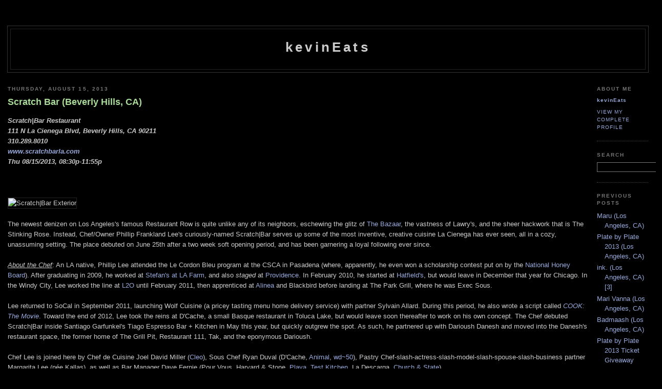

--- FILE ---
content_type: text/html; charset=UTF-8
request_url: http://www.kevineats.com/2013/08/scratch-bar-beverly-hills-ca.html?showComment=1376958705518
body_size: 15804
content:
<!DOCTYPE html PUBLIC "-//W3C//DTD XHTML 1.0 Strict//EN" "http://www.w3.org/TR/xhtml1/DTD/xhtml1-strict.dtd">

<html xmlns="http://www.w3.org/1999/xhtml" xml:lang="en" lang="en" dir="ltr">
<head>
  <title>kevinEats: Scratch Bar (Beverly Hills, CA)</title>

  <script type="text/javascript">(function() { (function(){function b(g){this.t={};this.tick=function(h,m,f){var n=f!=void 0?f:(new Date).getTime();this.t[h]=[n,m];if(f==void 0)try{window.console.timeStamp("CSI/"+h)}catch(q){}};this.getStartTickTime=function(){return this.t.start[0]};this.tick("start",null,g)}var a;if(window.performance)var e=(a=window.performance.timing)&&a.responseStart;var p=e>0?new b(e):new b;window.jstiming={Timer:b,load:p};if(a){var c=a.navigationStart;c>0&&e>=c&&(window.jstiming.srt=e-c)}if(a){var d=window.jstiming.load;
c>0&&e>=c&&(d.tick("_wtsrt",void 0,c),d.tick("wtsrt_","_wtsrt",e),d.tick("tbsd_","wtsrt_"))}try{a=null,window.chrome&&window.chrome.csi&&(a=Math.floor(window.chrome.csi().pageT),d&&c>0&&(d.tick("_tbnd",void 0,window.chrome.csi().startE),d.tick("tbnd_","_tbnd",c))),a==null&&window.gtbExternal&&(a=window.gtbExternal.pageT()),a==null&&window.external&&(a=window.external.pageT,d&&c>0&&(d.tick("_tbnd",void 0,window.external.startE),d.tick("tbnd_","_tbnd",c))),a&&(window.jstiming.pt=a)}catch(g){}})();window.tickAboveFold=function(b){var a=0;if(b.offsetParent){do a+=b.offsetTop;while(b=b.offsetParent)}b=a;b<=750&&window.jstiming.load.tick("aft")};var k=!1;function l(){k||(k=!0,window.jstiming.load.tick("firstScrollTime"))}window.addEventListener?window.addEventListener("scroll",l,!1):window.attachEvent("onscroll",l);
 })();</script><script type="text/javascript">function a(){var b=window.location.href,c=b.split("?");switch(c.length){case 1:return b+"?m=1";case 2:return c[1].search("(^|&)m=")>=0?null:b+"&m=1";default:return null}}var d=navigator.userAgent;if(d.indexOf("Mobile")!=-1&&d.indexOf("WebKit")!=-1&&d.indexOf("iPad")==-1||d.indexOf("Opera Mini")!=-1||d.indexOf("IEMobile")!=-1){var e=a();e&&window.location.replace(e)};
</script><meta http-equiv="Content-Type" content="text/html; charset=UTF-8" />
<meta name="generator" content="Blogger" />
<link rel="icon" type="image/vnd.microsoft.icon" href="https://www.blogger.com/favicon.ico"/>
<link rel="alternate" type="application/atom+xml" title="kevinEats - Atom" href="http://www.kevineats.com/feeds/posts/default" />
<link rel="alternate" type="application/rss+xml" title="kevinEats - RSS" href="http://www.kevineats.com/feeds/posts/default?alt=rss" />
<link rel="service.post" type="application/atom+xml" title="kevinEats - Atom" href="https://www.blogger.com/feeds/8667271330300336985/posts/default" />
<link rel="alternate" type="application/atom+xml" title="kevinEats - Atom" href="http://www.kevineats.com/feeds/8328677856733267595/comments/default" />
<link rel="stylesheet" type="text/css" href="https://www.blogger.com/static/v1/v-css/1601750677-blog_controls.css"/>
<link rel="stylesheet" type="text/css" href="https://www.blogger.com/dyn-css/authorization.css?targetBlogID=8667271330300336985&zx=64acc424-406d-44c0-9f61-245d09c9e598"/>


  <style type="text/css">
/*
-----------------------------------------------
Blogger Template Style
Name:     Minima Black
Designer: Douglas Bowman
URL:      www.stopdesign.com
Date:     26 Feb 2004
----------------------------------------------- */

#navbar, #navbar-iframe {
height: 0px;
visibility: hidden;
display: none;
}


input	{background-color: #000000;
	color: #ccc;
	border-width: 1px;
	border-color: #777;
	border-style: solid;
	font-family: "Trebuchet MS",Trebuchet,Verdana,Sans-Serif;}



body {
  background:#000;
  margin:0;
  padding:00px 00px;
  font:x-small "Trebuchet MS",Trebuchet,Verdana,Sans-Serif;
  text-align:center;
  color:#ccc;
  font-size/* */:/**/small;
  font-size: /**/small;
  }
a:link {
  color:#9ad;
  text-decoration:none;
  }
a:visited {
  color:#a7a;
  text-decoration:none;
  }
a:hover {
  color:#ad9;
  text-decoration:underline;
  }
a img {
  border-width:0;
  }


/* Header
----------------------------------------------- */
@media all {
  #header {
    width:1250px;
    margin:0 auto 10px;
    border:1px solid #333;
    }
  }
@media handheld {
  #header {
    width:90%;
    }
  }
#blog-title {
  margin:5px 5px 0;
  padding:20px 20px .25em;
  border:1px solid #222;
  border-width:1px 1px 0;
  font-size:200%;
  line-height:1.2em;
  color:#ccc;
  text-transform:none;
  letter-spacing:.2em;
  }
#blog-title a {
  color:#ccc;
  text-decoration:none;
  }
#blog-title a:hover {
  color:#ad9;
  }
#description {
  margin:0 5px 5px;
  padding:0 20px 20px;
  border:1px solid #222;
  border-width:0 1px 1px;
  font:78%/1.4em "Trebuchet MS",Trebuchet,Arial,Verdana,Sans-serif;
  text-transform:uppercase;
  letter-spacing:.2em;
  color:#777;
  }


/* Content
----------------------------------------------- */
@media all {
  #content {
    width:1250px;
    margin:0 auto;
    padding:0;
    text-align:left;
    }
  #main {
    width:1140px;
    float:left;
    }
  #sidebar {
    width:100px;
    float:right;
    }
  }
@media handheld {
  #content {
    width:90%;
    }
  #main {
    width:100%;
    float:none;
    }
  #sidebar {
    width:100%;
    float:none;
    }
  }

/* Headings
----------------------------------------------- */
h2 {
  margin:1.5em 0 .75em;
  font:bold 78%/1.4em "Trebuchet MS",Trebuchet,Arial,Verdana,Sans-serif;
  text-transform:uppercase;
  letter-spacing:.2em;
  color:#777;
  }


/* Posts
----------------------------------------------- */
@media all {
  .date-header {
    margin:1.5em 0 .5em;
    }
  .post {
    margin:.5em 0 1.5em;
    border-bottom:1px dotted #444;
    padding-bottom:1.5em;
    }
  }
@media handheld {
  .date-header {
    padding:0 1.5em 0 1.5em;
    }
  .post {
    padding:0 1.5em 0 1.5em;
    }
  }
.post-title {
  margin:.25em 0 0;
  padding:0 0 4px;
  font-size:140%;
  line-height:1.4em;
  color:#ad9;
  }
.post-title a {
  text-decoration:none;
  color:#ad9;
  }
.post-title a:hover {
  color:#fff;
  }
.post div {
  margin:0 0 .75em;
  line-height:1.6em;
  }
p.post-footer {
  margin:-.25em 0 0;
  color:#333;
  }
.post-footer em, .comment-link {
  font:78%/1.4em "Trebuchet MS",Trebuchet,Arial,Verdana,Sans-serif;
  text-transform:uppercase;
  letter-spacing:.1em;
  }
.post-footer em {
  font-style:normal;
  color:#777;
  margin-right:.6em;
  }
.comment-link {
  margin-left:.6em;
  }
.post img {
  padding:0px;
  border:1px solid #222;
  }
.post blockquote {
  margin:1em 20px;
  }
.post blockquote p {
  margin:.75em 0;
  }


/* Comments
----------------------------------------------- */
#comments h4 {
  margin:1em 0;
  font:bold 78%/1.6em "Trebuchet MS",Trebuchet,Arial,Verdana,Sans-serif;
  text-transform:uppercase;
  letter-spacing:.2em;
  color:#999;
  }
#comments h4 strong {
  font-size:130%;
  }
#comments-block {
  margin:1em 0 1.5em;
  line-height:1.6em;
  }
#comments-block dt {
  margin:.5em 0;
  }
#comments-block dd {
  margin:.25em 0 0;
  }
#comments-block dd.comment-timestamp {
  margin:-.25em 0 2em;
  font:78%/1.4em "Trebuchet MS",Trebuchet,Arial,Verdana,Sans-serif;
  text-transform:uppercase;
  letter-spacing:.1em;
  }
#comments-block dd p {
  margin:0 0 .75em;
  }
.deleted-comment {
  font-style:italic;
  color:gray;
  }
.paging-control-container {
  float: right;
  margin: 0px 6px 0px 0px;
  font-size: 80%;
}
.unneeded-paging-control {
  visibility: hidden;
}


/* Sidebar Content
----------------------------------------------- */
#sidebar ul {
  margin:0 0 1.5em;
  padding:0 0 1.5em;
  border-bottom:1px dotted #444;
  list-style:none;
  }
#sidebar li {
  margin:0;
  padding:0 0 .25em 15px;
  text-indent:-15px;
  line-height:1.5em;
  }
#sidebar p {
  color:#999;
  line-height:1.5em;
  }


/* Profile
----------------------------------------------- */
#profile-container {
  margin:0 0 1.5em;
  border-bottom:1px dotted #444;
  padding-bottom:1.5em;
  }
.profile-datablock {
  margin:.5em 0 .5em;
  }
.profile-img {
  display:none;
  }
.profile-img img {
  float:left;
  padding:4px;
  border:1px solid #222;
  margin:0 8px 3px 0;
  }
.profile-data {
  margin:0;
  font:bold 78%/1.6em "Trebuchet MS",Trebuchet,Arial,Verdana,Sans-serif;
  text-transform:none;
  letter-spacing:.1em;
  }
.profile-data strong {
  display:none;
  }
.profile-textblock {
  margin:0 0 .5em;
  }
.profile-link {
  margin:0;
  font:78%/1.4em "Trebuchet MS",Trebuchet,Arial,Verdana,Sans-serif;
  text-transform:uppercase;
  letter-spacing:.1em;
  }


/* Footer
----------------------------------------------- */
#footer {
  width:1250px;
  clear:both;
  margin:0 auto;
  }
#footer hr {
  display:none;
  }
#footer p {
  margin:0;
  padding-top:15px;
  font:78%/1.6em "Trebuchet MS",Trebuchet,Verdana,Sans-serif;
  text-transform:uppercase;
  letter-spacing:.1em;
  }


/* Feeds
----------------------------------------------- */
#blogfeeds {
  }
#postfeeds {
  }
  </style>

<meta name='google-adsense-platform-account' content='ca-host-pub-1556223355139109'/>
<meta name='google-adsense-platform-domain' content='blogspot.com'/>
<!-- --><style type="text/css">@import url(https://www.blogger.com/static/v1/v-css/navbar/3334278262-classic.css);
div.b-mobile {display:none;}
</style>

</head>

<body><script type="text/javascript">
    function setAttributeOnload(object, attribute, val) {
      if(window.addEventListener) {
        window.addEventListener('load',
          function(){ object[attribute] = val; }, false);
      } else {
        window.attachEvent('onload', function(){ object[attribute] = val; });
      }
    }
  </script>
<div id="navbar-iframe-container"></div>
<script type="text/javascript" src="https://apis.google.com/js/platform.js"></script>
<script type="text/javascript">
      gapi.load("gapi.iframes:gapi.iframes.style.bubble", function() {
        if (gapi.iframes && gapi.iframes.getContext) {
          gapi.iframes.getContext().openChild({
              url: 'https://www.blogger.com/navbar/8667271330300336985?origin\x3dhttp://www.kevineats.com',
              where: document.getElementById("navbar-iframe-container"),
              id: "navbar-iframe"
          });
        }
      });
    </script>

<div id="header">

  <h1 id="blog-title">
    <a href="http://www.kevineats.com/">
	kevinEats
	</a>
  </h1>
  <p id="description"></p>

</div>

<!-- Begin #content -->
<div id="content">


<!-- Begin #main -->
<div id="main"><div id="main2">



    
  <h2 class="date-header">Thursday, August 15, 2013</h2>
  

  
     
  <!-- Begin .post -->
  <div class="post"><a name="8328677856733267595"></a>
         
    <h3 class="post-title">
	 
	 Scratch Bar (Beverly Hills, CA)
	 
    </h3>
    

	         <div class="post-body">
	<div>
      <div style="clear:both;"></div><b><i>Scratch|Bar Restaurant<br>
111 N La Cienega Blvd, Beverly Hills, CA 90211<br>
310.289.8010<br>
<a href="http://www.scratchbarla.com" target="_blank">www.scratchbarla.com</a><br>
Thu 08/15/2013, 08:30p-11:55p</i></b><br>
<br><br><br>

<img src="http://files.kevineats.com/pics/2013/130815-ScratchBar/DSC09607+DSC09606+DSC09605+DSC09604.jpg" width="1130" height="324" border="3" alt="Scratch|Bar Exterior">
<br><br>
The newest denizen on Los Angeles's famous Restaurant Row is quite unlike any of its neighbors, eschewing the glitz of <a href="http://www.kevineats.com/2011/01/bazaar-los-angeles-ca-3.html" target="_blank">The Bazaar</a>, the vastness of Lawry's, and the sheer hackwork that is The Stinking Rose. Instead, Chef/Owner Phillip Frankland Lee's curiously-named Scratch|Bar serves up some of the most inventive, creative cuisine La Cienega has ever seen, all in a cozy, unassuming setting. The place debuted on June 25th after a two week soft opening period, and has been garnering a loyal following ever since.
<br><br>
<u><em>About the Chef</em></u>: An LA native, Phillip Lee attended the Le Cordon Bleu program at the CSCA in Pasadena (where, apparently, he even won a scholarship contest put on by the <a href="http://www.honey.com/foodservice/chefs-cook-with-honey/featured-chefs/phillip-frankland-lee" target="_blank">National Honey Board</a>). After graduating in 2009, he worked at <a href="http://www.kevineats.com/2009/08/stefans-at-la-farm-santa-monica-ca.htm" target="_blank">Stefan's at LA Farm</a>, and also <em>staged</em> at <a href="http://www.kevineats.com/2013/02/providence-los-angeles-ca-4.html" target="_blank">Providence</a>. In February 2010, he started at <a href="http://www.kevineats.com/2010/02/hatfields-los-angeles-ca-2.htm" target="_blank">Hatfield's</a>, but would leave in December that year for Chicago. In the Windy City, Lee worked the line at <a href="http://www.kevineats.com/2009/05/l2o-chicago-il.htm" target="_blank">L2O</a> until February 2011, then apprenticed at <a href="http://www.kevineats.com/2009/05/alinea-chicago-il-2.htm" target="_blank">Alinea</a> and Blackbird before landing at The Park Grill, where he was Exec Sous.
<br><br>
Lee returned to SoCal in September 2011, launching Wolf Cuisine (a pricey tasting menu home delivery service) with partner Sylvain Allard. During this period, he also wrote a script called <a href="http://www.youtube.com/watch?v=ZlqGb0_0gYc" target="_blank"><em>COOK: The Movie</em></a>. Toward the end of 2012, Lee took the reins at D'Cache, a small Basque restaurant in Toluca Lake, but would leave soon thereafter to work on his own concept. The Chef debuted Scratch|Bar inside Santiago Garfunkel's Tiago Espresso Bar + Kitchen in May this year, but quickly outgrew the spot. As such, he partnered up with Darioush Danesh and moved into the Danesh's restaurant space, the former home of The Grill Pit, Restaurant 111, Tak, and the eponymous Darioush.
<br><br>
Chef Lee is joined here by Chef de Cuisine Joel David Miller (<a href="http://www.kevineats.com/2010/11/cleo-los-angeles-ca.html" target="_blank">Cleo</a>), Sous Chef Ryan Duval (D'Cache, <a href="http://www.kevineats.com/2013/04/animal-los-angeles-ca-2.html" target="_blank">Animal</a>, <a href="http://www.kevineats.com/2011/10/wd50-new-york-ny.html" target="_blank">wd~50</a>), Pastry Chef-slash-actress-slash-model-slash-spouse-slash-business partner Margarita Lee (née Kallas), as well as Bar Manager Dave Fernie (Pour Vous, Harvard & Stone, <a href="http://www.kevineats.com/2013/03/playa-los-angeles-ca-3.html" target="_blank">Playa</a>, <a href="http://www.kevineats.com/2010/11/test-kitchen-los-angeles-ca-21.html" target="_blank">Test Kitchen</a>, La Descarga, <a href="http://www.kevineats.com/2010/03/church-state-los-angeles-ca-2.htm" target="_blank">Church & State</a>).
<br><br>
<a href="http://files.kevineats.com/pics/2013/130815-ScratchBar/DSC09602l.jpg" target="_blank"><img src="http://files.kevineats.com/pics/2013/130815-ScratchBar/DSC09602.jpg" width="293" height="500" border="3" alt="Scratch|Bar Menu"></a> <a href="http://files.kevineats.com/pics/2013/130815-ScratchBar/DSC09599l.jpg" target="_blank"><img src="http://files.kevineats.com/pics/2013/130815-ScratchBar/DSC09599.jpg" width="293" height="500" border="3" alt="Scratch|Bar Drink List"></a><br>
The menu is divided into sections of increasing intensity, while reasonably-priced tasting menu options are also available (though the flagship 12-courser is still in work, pending completion of the kitchen-facing tasting bar). To drink, Davidson Fernie has put together a small cocktail list (mostly sake-based, due to the place's lack of a full liquor license), and you'll find a smattering of wines, beer, and even housemade sodas to boot. Click for larger versions.
<br><br>
<img src="http://files.kevineats.com/pics/2013/130815-ScratchBar/DSC09520.jpg" width="500" height="333" border="3" alt="Bangkok Dangerous"><br>
<strong>Bangkok Dangerous [$13.00]</strong><br>
Speaking of those cocktails, we started with the <strong>Bangkok Dangerous</strong>, a concoction of <em>nigori</em> and <em>junmai</em> sakes, pineapple juice, ginger syrup, turmeric, cayenne, cardamom, and lemon juice that managed to be my favorite of the bunch. There was a blast of pineapple-y, citrus-y tartness on the attack that belied the sweet 'n' spicy overtones in the drink, while the heat of the cayenne really made itself known on a slow burning finish. Masterful.
<br><br>
<img src="http://files.kevineats.com/pics/2013/130815-ScratchBar/DSC09522.jpg" width="500" height="333" border="3" alt="Kale Chips"><br>
<strong>Kale Chips [$3.00]</strong><br>
Chips of dehydrated kale were kissed with lemon and Parmesan, the bitterness of the vegetable expertly balanced by the tang of the citrus while the cheese added a smart base of savoriness to the course.
<br><br>
<img src="http://files.kevineats.com/pics/2013/130815-ScratchBar/DSC09529.jpg" width="500" height="333" border="3" alt="Honey Fried Olive Stuffed Olives"><br>
<strong>Honey Fried Olive Stuffed Olives [$5.00]</strong><br>
A plate of honey-battered and fried olives was fun--sweet at first, but with the piquancy of the fruit coming through toward the close. A great olive dish for all the olive haters.
<br><br>
<img src="http://files.kevineats.com/pics/2013/130815-ScratchBar/DSC09530.jpg" width="500" height="333" border="3" alt="Sourdough w/ Uni Olive Oil"><br>
<strong>Sourdough w/ Uni Olive Oil [$12.00]</strong><br>
A sea urchin-infused olive oil was divine, the lushness and brine of the roe really melding beautifully with the tangy, tart notes in the oil. Excellent when taken on top of the housemade bread (the product of a decades old starter I understand).
<br><br>
<img src="http://files.kevineats.com/pics/2013/130815-ScratchBar/DSC09524.jpg" width="500" height="333" border="3" alt="Supplies"> <img src="http://files.kevineats.com/pics/2013/130815-ScratchBar/DSC09525.jpg" width="500" height="333" border="3" alt="In Memoriam"><br>
<strong>Supplies [$10.00]</strong><br>
<strong>In Memoriam [$10.00]</strong><br>
Next up for cocktails was the <strong>Supplies</strong>, made with <em>nigori</em> sake, pineapple, lime, and salt. This one could be thought of as a sake-based piña colada, a soft, fruity libation with just a bit of a kick. The <strong>In Memoriam</strong>, on the other hand, was like a riff on a sangria-<em>calimocho</em>-mulled wine combo, one made with Tempranillo, Coca-Cola, spiced apple, and other fruit. I found the drink utterly delicious: fun and easy-drinking, with a wonderful smoothness and hints of sweet, autumnal spice to it.
<br><br>
<img src="http://files.kevineats.com/pics/2013/130815-ScratchBar/DSC09532.jpg" width="500" height="333" border="3" alt="1/2 Dozen Oven Roasted Oysters"><br>
<strong>1/2 Dozen Oven Roasted Oysters [$18.00]</strong><br>
A half dozen (Kumai?) oysters arrived topped with a vividly-colored beet emulsion that reminded me of a similar preparation I'd had last year at <a href="http://www.kevineats.com/2012/10/amalur-project-los-angeles-ca.html" target="_blank">The Amalur Project</a>. It really worked though, with the subtle sweetness of the beet really moderating the inherent salinity of the mollusks.
<br><br>
<img src="http://files.kevineats.com/pics/2013/130815-ScratchBar/DSC09535.jpg" width="500" height="333" border="3" alt="Smoking Goat's Milk Cheese"><br>
<strong>Smoking Goat's Milk Cheese [$16.00]</strong><br>
Housemade two week-aged goat cheese came to the table ensconced in a glass terrine alongside charcoal-smoked Timothy hay. The <em>chèvre</em> was intensely smoky upon first taste, with the lushness and sweetness of the cheese only coming through toward the close. It was superb spread over the included bread, while the pickled veggies added a fantastic crunch and acidity that really brought everything together wonderfully.
<br><br>
<img src="http://files.kevineats.com/pics/2013/130815-ScratchBar/DSC09538.jpg" width="500" height="333" border="3" alt="Puffed Smelt"><br>
<strong>Puffed Smelt [$5.00]</strong><br>
Here, in one of Scratch|Bar's most visually-arresting courses, smelt was dried then fried into "fossilized" rice cracker form. It was delightfully fishy and salty alone, and went laudably with the sugary tartness of the beet mustard and bone marrow smear on the bottom.
<br><br>
<img src="http://files.kevineats.com/pics/2013/130815-ScratchBar/DSC09541.jpg" width="500" height="333" border="3" alt="Bone Marrow Box"><br>
<strong>Bone Marrow Box [$5.00]</strong><br>
Next was a delightful mélange of bone marrow, <em>shimeji</em>, and onion, all encased in sourdough. The richness of the marrow formed the base to the course, with the tanginess of the mushroom making for a great counterbalance, all while a slight trace of heat underscored the entire bite. Tasty.
<br><br>
<img src="http://files.kevineats.com/pics/2013/130815-ScratchBar/DSC09544.jpg" width="500" height="333" border="3" alt="Pork Belly & Raw Oyster"><br>
<strong>Pork Belly & Raw Oyster [$5.00]</strong><br>
The first time I'd had pork belly and oyster together was at Corey Lee's phenomenal <a href="http://www.kevineats.com/2012/08/benu-san-francisco-ca.html" target="_blank">Benu</a>, but this version was probably better. The crux here was the undeniably smart combo of belly and Kumai, which really conveyed two facets of salinity that play off each other in stellar fashion, while texturally, the oyster's soft, slick consistency melded with the fattiness inherent in the pork. If that wasn't enough, the coconut-chamomile foam really topped things off gorgeously with its light, floral, countervailing character. This is quickly becoming Scratch|Bar's signature dish, and it's easy to see why.
<br><br>
<img src="http://files.kevineats.com/pics/2013/130815-ScratchBar/DSC09526.jpg" width="500" height="333" border="3" alt="Cobbler"> <img src="http://files.kevineats.com/pics/2013/130815-ScratchBar/DSC09527.jpg" width="500" height="333" border="3" alt="Hero Heat-o"><br>
<strong>Cobbler [$11.00]</strong><br>
<strong>Hero Heat-o [$10.00]</strong><br>
Our last round of cocktails brought us the <strong>Cobbler</strong>, which was described by our server as a sherry-based Old Fashioned, one composed of Amontillado, curaçao, maraschino, bitters, and orange. It was the booziest of the bunch, with the wine really showing through, yet deftly tempered by the delectably bittersweet flavors present. We also had the <strong>Hero Heat-o</strong>, comprising <em>junmai</em> sake, salt, lime, cane syrup, and cayenne. This one was likened to a sake-based daiquiri, a tart, balanced, and somewhat spicy drink that integrated the <em>nihonshu</em> nicely.
<br><br>
<img src="http://files.kevineats.com/pics/2013/130815-ScratchBar/DSC09546.jpg" width="500" height="333" border="3" alt="Shaved Vegetable Salad"><br>
<strong>Shaved Vegetable Salad [$9.00]</strong><br>
The requisite salad dish was well played, a multifaceted presentation of sundry veggies that combined sweet, tart, and bitter nuances commendably under a veil of overarching nutty savor.
<br><br>
<img src="http://files.kevineats.com/pics/2013/130815-ScratchBar/DSC09547.jpg" width="500" height="333" border="3" alt="Blackened Cauliflower"><br>
<strong>Blackened Cauliflower [$10.00]</strong><br>
The roasted cauliflower was another winner, with four different varieties joined by cauliflower chips, a cauliflower purée, red onions, and pistachios. It was great to experience the different faces of the vegetable, its mild, yet always satisfying relish joined by disparate smoky, tangy, and nutty flavors. Lovely textures, too.
<br><br>
<img src="http://files.kevineats.com/pics/2013/130815-ScratchBar/DSC09551.jpg" width="500" height="333" border="3" alt="Trio of Raw(ish) Salmon Belly"><br>
<strong>Trio of Raw(ish) Salmon Belly [$13.00]</strong><br>
Next came six rosettes of salmon in various forms, all set in a <em>dashi</em>-inspired kombu-bonito broth that seemed to intensify the experience. Going right to left, we started with a raw preparation with lemon, sea beans, and green tea salt, the various accoutrements making perfect sense with the fattiness inherent in the belly. Number two was a blueberry-infused version, which had a tart, sugary thrust that worked surprisingly well with the fish. Last up was my favorite, a torched presentation that showed off a simply delectable char to it.
<br><br>
<img src="http://files.kevineats.com/pics/2013/130815-ScratchBar/DSC09556.jpg" width="500" height="333" border="3" alt="Cured Pig's Head"><br>
<strong>Cured Pig's Head [$11.00]</strong><br>
Lee's two week-cured pig head was somewhat like a <em>fromage de tête</em> in essence, gritty and loaded with a pork-y goodness that went just swimmingly against the piquant streaks of beet mustard on the plate, with the whole dish enveloped by just a whisper of sugary spice.
<br><br>
<img src="http://files.kevineats.com/pics/2013/130815-ScratchBar/DSC09557.jpg" width="500" height="333" border="3" alt="Chicken Livers & Sweet Corn Agnolotti"><br>
<strong>Chicken Livers & Sweet Corn Agnolotti [$14.00]</strong><br>
I definitely enjoy my chicken liver, but this was even a bit much for me. The dish was intense, the heady, earthy smack of the liver really taking center stage, with the agnolotti adding an apparent sweetness to the fray while the greens tried their best to impart some levity. Approach this one carefully.
<br><br>
<img src="http://files.kevineats.com/pics/2013/130815-ScratchBar/DSC09560.jpg" width="333" height="500" border="3" alt="Mont Marcal Brut Reserva (Spain)"><br>
With the cocktails all drunk up, went opted for a bottle of bubbly in the form of the <strong>Mont Marcal Brut Reserva (Spain) [$48]</strong>. It was a pretty prototypical Cava, a tart, acidic, citrus-y wine with a light backbone of yeastiness and just a smidge of minerality.
<br><br>
<img src="http://files.kevineats.com/pics/2013/130815-ScratchBar/DSC09561.jpg" width="500" height="333" border="3" alt="Sea Urchin & Crispy Pork Belly Cobb"><br>
<strong>Sea Urchin & Crispy Pork Belly Cobb [$17.00]</strong><br>
The so-called Cobb salad was almost nothing like a Cobb salad (coming out more like a <em>bibimbap</em>), which is probably a good thing. Rice was substituted for lettuce, and in place of the traditional toppings were avocado purée, uni, ikura, and pork belly. We opted to mix everything together and the resultant mass was really quite neat, with the rice serving as a stage on top of which the various elements could really mesh. I especially appreciated the pork, which added wonderfully salty, crunchy bits to the mix that really drew your attention.
<br><br>
<img src="http://files.kevineats.com/pics/2013/130815-ScratchBar/DSC09563.jpg" width="500" height="333" border="3" alt="Potted King Crab"><br>
<strong>Potted King Crab [$18.00]</strong><br>
You could almost think of this next dish as the best seafood salad you've ever had. It was one of my favorites of the night to be sure, with the cool, sweet crab forming a great base to the dish that really allowed the other ingredients to sing. There was a lot going on, and I was especially fond of the cucumber-y zing of the borage. Fantastic textures here too, with the crunchy "crust" of the course being particularly appealing.
<br><br>
<img src="http://files.kevineats.com/pics/2013/130815-ScratchBar/DSC09565.jpg" width="500" height="333" border="3" alt="Warm Hamachi w/ Sweetbreads & Grapefruit"><br>
<strong>Warm Hamachi w/ Sweetbreads & Grapefruit [$15.00]</strong><br>
Hamachi was quite fetching, arriving to the table supple and fatty, its brine tempered by the combination of artichoke and the astringent Bloomsdale spinach. Sweetbreads, meanwhile, were poached in white wine and imparted a subtle weightiness to the dish that was almost easy to miss.
<br><br>
<img src="http://files.kevineats.com/pics/2013/130815-ScratchBar/DSC09568.jpg" width="500" height="333" border="3" alt="Charred Octopus Pasta"><br>
<strong>Charred Octopus Pasta [$16.00]</strong><br>
I'm a sucker for octopus, but this dish fell a bit short. What we had was a chermoula-charred octopus set in confit Yukon gold potato "noodles," with parsley, tomatoes, red onion, lemon, and a kalamata olive cream. My issue was that the octopus verged on tough, with a somewhat rubbery quality that wasn't terribly appealing. That was a shame, as its flavor was on point, with a good depth and sweet spice to it that paired well with the Mediterranean-inflected forces present. I even liked the noodles as well, which had a great snap and crunch to them.
<br><br>
<img src="http://files.kevineats.com/pics/2013/130815-ScratchBar/DSC09572.jpg" width="500" height="333" border="3" alt="Dry Aged Hanger Steak"><br>
<strong>Dry Aged Hanger Steak [$21.00]</strong><br>
At this point, we moved on to the larger courses. First up was the hanger steak, which managed to be pretty tender given the cut, and, of course, showed off plenty of bovine goodness. Interestingly, there was an undercurrent of sweet spice here that I couldn't quite put my finger on.
<br><br>
<img src="http://files.kevineats.com/pics/2013/130815-ScratchBar/DSC09575.jpg" width="500" height="333" border="3" alt="A Box Full of Squid"><br>
<strong>A Box Full of Squid [$17.00]</strong><br>
The name of this dish really needs to be changed to <em>squid in a box</em> for obvious reasons. What was interesting here was how the textures of shrooms and squid mimicked each other, giving us a sense of simultaneously supple and snappy consistencies. Unfortunately, I found the potato "box" overly salty, while the tartness of the tomatoes as well as the charred eggplant tended to mask the main ingredients.
<br><br>
<img src="http://files.kevineats.com/pics/2013/130815-ScratchBar/DSC09581.jpg" width="500" height="333" border="3" alt="Roasted Salmon Salad"><br>
<strong>Roasted Salmon Salad [$16.00]</strong><br>
Lee's kale salad was a refreshing take on the seemingly ubiquitous dish, and was a winner in my book. The briny notes from the fish were proudly conveyed here, but effectively tempered by the bitterness of the kale and the otherwise bright, nutty flavors at play. Lovely crunch from the crispy salmon skin, too.
<br><br>
<img src="http://files.kevineats.com/pics/2013/130815-ScratchBar/DSC09582.jpg" width="500" height="333" border="3" alt="A Box Full of Vegetables"><br>
<strong>A Box Full of Vegetables [$15.00]</strong><br>
Surprisingly, the <em>veg in a box</em> (try saying that three times fast) was more effective than the cephalopod version above. Here, I appreciated how the veggies were each distinct in texture and flavor, yet flowed together seamlessly, bound by an almost Asian-y savoriness that overarched the dish.
<br><br>
<img src="http://files.kevineats.com/pics/2013/130815-ScratchBar/DSC09584.jpg" width="500" height="333" border="3" alt="Boneless Skinless Chicken Breast"><br>
<strong>Boneless Skinless Chicken Breast [$18.00]</strong><br>
Here, in our last savory course, the Chef showed us what he could do with the most prosaic of ingredients. In fact, one of my dining companions even deemed this the best chicken breast he'd ever had. The breast was clearly the star of the show, coming out juicy and just teeming with chicken-y goodness. I really enjoyed it alone, but the spinach served as a nice counterweight to the bird, which also had a spicy complexity to it from what I believe was cayenne.
<br><br>
<img src="http://files.kevineats.com/pics/2013/130815-ScratchBar/DSC09586.jpg" width="500" height="333" border="3" alt="Scratch Cola & Scratch Ginger Brew"><br>
To go with dessert, we ordered two of the restaurant's housemade sodas. The <strong>Scratch Cola [$4]</strong> was pretty fantastic, with an endearing sweet-spicy quality to it that was reminiscent of a Coke-cream soda-root beer mash-up. The <strong>Scratch Ginger Brew [$4]</strong>, meanwhile, was almost as good, with an utterly refreshing, bright, bracing, true-to-life ginger-y relish that reminded me of a similar drink I'd had at <a href="http://www.kevineats.com/2012/12/alma-los-angeles-ca.html" target="_blank">Alma</a>.
<br><br>
<img src="http://files.kevineats.com/pics/2013/130815-ScratchBar/DSC09590.jpg" width="500" height="333" border="3" alt="Cream of Orange Soup"><br>
<strong>Cream of Orange Soup [$9.00]</strong><br>
Lee's cream of orange soup was pretty neat, the "hot OJ" melding nicely with the savory, almost garlicky nuances at play. Non-traditional, and almost cerebral in nature.
<br><br>
<img src="http://files.kevineats.com/pics/2013/130815-ScratchBar/DSC09595.jpg" width="500" height="333" border="3" alt="Dark Chocolate & Cayenne Candy Bar"><br>
<strong>Dark Chocolate & Cayenne Candy Bar [$9.00]</strong><br>
We ended with a dark chocolate ganache, one paired with lemon curd, salted whipped cream, EVOO-laced chia seeds, cayenne, mint, and sugar cookie crumbles. This one was more approachable, but still complex, with a lot of moving parts that somehow came together to make a cohesive whole. The chocolate was the hero here, but had a strong cast of supporting players.
<br><br>
Chef Lee likens his cooking to "a new approach to an old sport," and that's sort of a fitting description to the food here, which verges on a combination of fun, whimsical, and modern, with some really unexpected, multilayered flavor combinations and unique presentations to boot. There's a certain hunger and verve to the cooking here that's particularly refreshing, especially given the environs. Scratch|Bar's probably the most ambitious cooking Restaurant Row has seen in a while, and I really hope it can stick around longer than some of its predecessors (I'm looking at you, Tak).<div style="clear:both; padding-bottom:0.25em"></div>
    </div>
    </div>
    
    <p class="post-footer">
      <em>posted by kevinEats at 
    <a class="post-footer-link" href="http://www.kevineats.com/2013/08/scratch-bar-beverly-hills-ca.html" title="permanent link"> 8:30 PM </a></em>
        <span class="item-action"><a href="https://www.blogger.com/email-post/8667271330300336985/8328677856733267595" title="Email Post"><img class="icon-action" alt="" src="https://resources.blogblog.com/img/icon18_email.gif" height="13" width="18"/></a></span><span class="item-control blog-admin pid-1615526222"><a style="border:none;" href="https://www.blogger.com/post-edit.g?blogID=8667271330300336985&postID=8328677856733267595&from=pencil" title="Edit Post"><img class="icon-action" alt="" src="https://resources.blogblog.com/img/icon18_edit_allbkg.gif" height="18" width="18"></a></span>
    </p>
  
  </div>
  <!-- End .post -->
  
  
  
  <!-- Begin #comments -->
 
  <div id="comments">

	<a name="comments"></a>
        <h4>4 Comments:</h4>
        <dl id="comments-block">
          
      
      <dt class="comment-poster" id="c2613663383851265083"><a name="c2613663383851265083"></a>
        <span style="line-height:16px" class="comment-icon blogger-comment-icon"><img src="https://resources.blogblog.com/img/b16-rounded.gif" alt="Blogger" style="display:inline;" /></span>&nbsp;<a href="https://www.blogger.com/profile/10131445271942007453" rel="nofollow">Charlie Fu</a> said...
      </dt>
      <dd class="comment-body">

        <p>this place looks right in my wheelhouse. Gonna have to give it a try!</p>
      </dd>
      <dd class="comment-timestamp"><a href="http://www.kevineats.com/2013/08/scratch-bar-beverly-hills-ca.html?showComment=1376958705518#c2613663383851265083" title="comment permalink">Monday, August 19, 2013 5:31:00 PM</a>
	  <span class="item-control blog-admin pid-1596307116"><a style="border:none;" href="https://www.blogger.com/comment/delete/8667271330300336985/2613663383851265083" title="Delete Comment" ><span class="delete-comment-icon">&nbsp;</span></a></span>
	  </dd>
      
      <dt class="comment-poster" id="c6794292248152640986"><a name="c6794292248152640986"></a>
        <span style="line-height:16px" class="comment-icon anon-comment-icon"><img src="https://resources.blogblog.com/img/anon16-rounded.gif" alt="Anonymous" style="display:inline;" /></span>&nbsp;<span class="anon-comment-author">Anonymous</span> said...
      </dt>
      <dd class="comment-body">

        <p>wow...wont let my kids read your blog anymore after that vulgar joke...</p>
      </dd>
      <dd class="comment-timestamp"><a href="http://www.kevineats.com/2013/08/scratch-bar-beverly-hills-ca.html?showComment=1377304334937#c6794292248152640986" title="comment permalink">Friday, August 23, 2013 5:32:00 PM</a>
	  <span class="item-control blog-admin pid-1404700357"><a style="border:none;" href="https://www.blogger.com/comment/delete/8667271330300336985/6794292248152640986" title="Delete Comment" ><span class="delete-comment-icon">&nbsp;</span></a></span>
	  </dd>
      
      <dt class="comment-poster" id="c7976122456146568809"><a name="c7976122456146568809"></a>
        <span style="line-height:16px" class="comment-icon anon-comment-icon"><img src="https://resources.blogblog.com/img/anon16-rounded.gif" alt="Anonymous" style="display:inline;" /></span>&nbsp;<span class="anon-comment-author">Anonymous</span> said...
      </dt>
      <dd class="comment-body">

        <p>Is this dude ^^ for real?</p>
      </dd>
      <dd class="comment-timestamp"><a href="http://www.kevineats.com/2013/08/scratch-bar-beverly-hills-ca.html?showComment=1377710558240#c7976122456146568809" title="comment permalink">Wednesday, August 28, 2013 10:22:00 AM</a>
	  <span class="item-control blog-admin pid-1404700357"><a style="border:none;" href="https://www.blogger.com/comment/delete/8667271330300336985/7976122456146568809" title="Delete Comment" ><span class="delete-comment-icon">&nbsp;</span></a></span>
	  </dd>
      
      <dt class="comment-poster" id="c6081128346423018616"><a name="c6081128346423018616"></a>
        <span style="line-height:16px" class="comment-icon blogger-comment-icon"><img src="https://resources.blogblog.com/img/b16-rounded.gif" alt="Blogger" style="display:inline;" /></span>&nbsp;<a href="https://www.blogger.com/profile/13874030588556187843" rel="nofollow">kevinEats</a> said...
      </dt>
      <dd class="comment-body">

        <p><b>Charlie</b>: I&#39;d just check the corkage situation before you go. ;)<br /><br /><b>Anon</b>: I&#39;m surprised your kids are reading this in the first place.<br /><br /><b>Anon</b>: Probably, I&#39;m sorry to say; some are just too easily offended.</p>
      </dd>
      <dd class="comment-timestamp"><a href="http://www.kevineats.com/2013/08/scratch-bar-beverly-hills-ca.html?showComment=1378084480401#c6081128346423018616" title="comment permalink">Sunday, September 01, 2013 6:14:00 PM</a>
	  <span class="item-control blog-admin pid-1615526222"><a style="border:none;" href="https://www.blogger.com/comment/delete/8667271330300336985/6081128346423018616" title="Delete Comment" ><span class="delete-comment-icon">&nbsp;</span></a></span>
	  </dd>
      
      
    </dl>
		<p class="comment-timestamp">

    <a class="comment-link" href="https://www.blogger.com/comment/fullpage/post/8667271330300336985/8328677856733267595">Post a Comment</a>
    </p>
    <p id="postfeeds">Subscribe to Post Comments [<a target="_blank" href="http://www.kevineats.com/feeds/8328677856733267595/comments/default" type="application/atom+xml">Atom</a>]</p>
    	    
    


		<p class="comment-timestamp">
	<a href="http://www.kevineats.com/">&lt;&lt; Home</a>
    </p>
    </div>



  <!-- End #comments -->


</div></div>
<!-- End #main -->







<!-- Begin #sidebar -->
<div id="sidebar"><div id="sidebar2">
  
  
  <!-- Begin #profile-container -->

   <div id="profile-container"><h2 class="sidebar-title">About Me</h2>
<dl class="profile-datablock">
<dd class="profile-data"><strong>Name:</strong> <a rel="author" href="https://www.blogger.com/profile/13874030588556187843"> kevinEats </a></dd>
</dl>

<p class="profile-link"><a rel="author" href="https://www.blogger.com/profile/13874030588556187843">View my complete profile</a></p></div>
   
  <!-- End #profile -->

     <h2 class="sidebar-title">Search</h2>
<ul>
<form method="get" action="http://www.google.com/search">
<input type="text" name="q" size="14" value="">
<input type="hidden" name="sitesearch" value="kevineats.com">
</form>
</ul>

  <h2 class="sidebar-title">Previous Posts</h2>
    <ul id="recently">
    
        <li><a href="http://www.kevineats.com/2013/08/maru-los-angeles-ca.html">Maru (Los Angeles, CA)</a></li>
     
        <li><a href="http://www.kevineats.com/2013/08/plate-by-plate-2013-los-angeles-ca.html">Plate by Plate 2013 (Los Angeles, CA)</a></li>
     
        <li><a href="http://www.kevineats.com/2013/07/ink-los-angeles-ca-3.html">ink. (Los Angeles, CA) [3]</a></li>
     
        <li><a href="http://www.kevineats.com/2013/07/mari-vanna-los-angeles-ca.html">Mari Vanna (Los Angeles, CA)</a></li>
     
        <li><a href="http://www.kevineats.com/2013/07/badmaash-los-angeles-ca.html">Badmaash (Los Angeles, CA)</a></li>
     
        <li><a href="http://www.kevineats.com/2013/07/plate-by-plate-2013-ticket-giveaway.html">Plate by Plate 2013 Ticket Giveaway</a></li>
     
        <li><a href="http://www.kevineats.com/2013/07/mori-sushi-los-angeles-ca-2.html">Mori Sushi (Los Angeles, CA) [2]</a></li>
     
        <li><a href="http://www.kevineats.com/2013/07/lukshon-culver-city-ca-2.html">Lukshon (Culver City, CA) [2]</a></li>
     
        <li><a href="http://www.kevineats.com/2013/07/corazon-y-miel-bell-ca.html">Corazon y Miel (Bell, CA)</a></li>
     
        <li><a href="http://www.kevineats.com/2013/07/flores-los-angeles-ca.html">Flores (Los Angeles, CA)</a></li>
     
  </ul>
        
  <h2 class="sidebar-title">Links</h2>
  <!-- <h2 class="sidebar-title">kevinEats@</h2> -->
    <ul>
    	<!-- <li><a target="_blank" href="http://kevin-eats.yelp.com">Yelp</a></li> -->
    	<li><a target="_blank" href="http://www.instagram.com/therealkevineats">Instagram</a></li>
    	<li><a target="_blank" href="http://www.twitter.com/kevinEats">Twitter</a></li>
    	<!-- <li><a target="_blank" href="http://tastespotting.com/profile/kevineats">TasteSpotting</a></li> -->
    	<!-- <li><a target="_blank" href="http://www.seriouseats.com/user/profile/kevinEats">Serious Eats</a></li> -->
    	<!-- <li><a target="_blank" href="http://www.myspace.com/4699639">Myspace</a></li> -->
    	<!-- <li><a target="_blank" href="http://foodgawker.com/post/archive/kevineats/">FoodGawker</a></li> -->
    	<!-- <li><a target="_blank" href="http://www.fooddigger.com/Profile/PublicProfile.aspx?id=8033">FoodDigger</a></li> -->
    	<!-- <li><a target="_blank" href="http://www.foodbuzz.com/foodies/profile/kevineats">FoodBuzz</a></li> -->
    	<!-- <li><a target="_blank" href="http://www.chow.com/profile/54503/">Chowhound</a></li> -->
    	<!-- <li><a target="_blank" href="http://biggestmenu.com/kevin">Biggest Menu</a></li> -->
  </ul>
  

<!-- <h2 class="sidebar-title">Tweet</h2>
<a class="twitter-timeline" width="100" height="300" data-chrome="noheader nofooter noborders noscrollbar" data-dnt="true" href="https://twitter.com/kevinEats"  data-widget-id="389347263983534081">Tweets by @kevinEats</a>
<script>!function(d,s,id){var js,fjs=d.getElementsByTagName(s)[0],p=/^http:/.test(d.location)?'http':'https';if(!d.getElementById(id)){js=d.createElement(s);js.id=id;js.src=p+"://platform.twitter.com/widgets.js";fjs.parentNode.insertBefore(js,fjs);}}(document,"script","twitter-wjs");</script> -->







  

    

  <!-- <h2 class="sidebar-title">Archives</h2>
    <ul class="archive-list">
   	  
    	<li><a href="http://www.kevineats.com/2006/08/">2006-08</a></li>
	  
    	<li><a href="http://www.kevineats.com/2006/10/">2006-10</a></li>
	  
    	<li><a href="http://www.kevineats.com/2006/11/">2006-11</a></li>
	  
    	<li><a href="http://www.kevineats.com/2006/12/">2006-12</a></li>
	  
    	<li><a href="http://www.kevineats.com/2007/01/">2007-01</a></li>
	  
    	<li><a href="http://www.kevineats.com/2007/02/">2007-02</a></li>
	  
    	<li><a href="http://www.kevineats.com/2007/03/">2007-03</a></li>
	  
    	<li><a href="http://www.kevineats.com/2007/04/">2007-04</a></li>
	  
    	<li><a href="http://www.kevineats.com/2007/05/">2007-05</a></li>
	  
    	<li><a href="http://www.kevineats.com/2007/06/">2007-06</a></li>
	  
    	<li><a href="http://www.kevineats.com/2007/07/">2007-07</a></li>
	  
    	<li><a href="http://www.kevineats.com/2007/08/">2007-08</a></li>
	  
    	<li><a href="http://www.kevineats.com/2007/09/">2007-09</a></li>
	  
    	<li><a href="http://www.kevineats.com/2007/10/">2007-10</a></li>
	  
    	<li><a href="http://www.kevineats.com/2007/11/">2007-11</a></li>
	  
    	<li><a href="http://www.kevineats.com/2007/12/">2007-12</a></li>
	  
    	<li><a href="http://www.kevineats.com/2008/01/">2008-01</a></li>
	  
    	<li><a href="http://www.kevineats.com/2008/02/">2008-02</a></li>
	  
    	<li><a href="http://www.kevineats.com/2008/03/">2008-03</a></li>
	  
    	<li><a href="http://www.kevineats.com/2008/04/">2008-04</a></li>
	  
    	<li><a href="http://www.kevineats.com/2008/05/">2008-05</a></li>
	  
    	<li><a href="http://www.kevineats.com/2008/06/">2008-06</a></li>
	  
    	<li><a href="http://www.kevineats.com/2008/07/">2008-07</a></li>
	  
    	<li><a href="http://www.kevineats.com/2008/08/">2008-08</a></li>
	  
    	<li><a href="http://www.kevineats.com/2008/09/">2008-09</a></li>
	  
    	<li><a href="http://www.kevineats.com/2008/10/">2008-10</a></li>
	  
    	<li><a href="http://www.kevineats.com/2008/11/">2008-11</a></li>
	  
    	<li><a href="http://www.kevineats.com/2008/12/">2008-12</a></li>
	  
    	<li><a href="http://www.kevineats.com/2009/01/">2009-01</a></li>
	  
    	<li><a href="http://www.kevineats.com/2009/02/">2009-02</a></li>
	  
    	<li><a href="http://www.kevineats.com/2009/03/">2009-03</a></li>
	  
    	<li><a href="http://www.kevineats.com/2009/04/">2009-04</a></li>
	  
    	<li><a href="http://www.kevineats.com/2009/05/">2009-05</a></li>
	  
    	<li><a href="http://www.kevineats.com/2009/06/">2009-06</a></li>
	  
    	<li><a href="http://www.kevineats.com/2009/07/">2009-07</a></li>
	  
    	<li><a href="http://www.kevineats.com/2009/08/">2009-08</a></li>
	  
    	<li><a href="http://www.kevineats.com/2009/09/">2009-09</a></li>
	  
    	<li><a href="http://www.kevineats.com/2009/10/">2009-10</a></li>
	  
    	<li><a href="http://www.kevineats.com/2009/11/">2009-11</a></li>
	  
    	<li><a href="http://www.kevineats.com/2009/12/">2009-12</a></li>
	  
    	<li><a href="http://www.kevineats.com/2010/01/">2010-01</a></li>
	  
    	<li><a href="http://www.kevineats.com/2010/02/">2010-02</a></li>
	  
    	<li><a href="http://www.kevineats.com/2010/03/">2010-03</a></li>
	  
    	<li><a href="http://www.kevineats.com/2010/04/">2010-04</a></li>
	  
    	<li><a href="http://www.kevineats.com/2010/05/">2010-05</a></li>
	  
    	<li><a href="http://www.kevineats.com/2010/06/">2010-06</a></li>
	  
    	<li><a href="http://www.kevineats.com/2010/07/">2010-07</a></li>
	  
    	<li><a href="http://www.kevineats.com/2010/08/">2010-08</a></li>
	  
    	<li><a href="http://www.kevineats.com/2010/09/">2010-09</a></li>
	  
    	<li><a href="http://www.kevineats.com/2010/10/">2010-10</a></li>
	  
    	<li><a href="http://www.kevineats.com/2010/11/">2010-11</a></li>
	  
    	<li><a href="http://www.kevineats.com/2010/12/">2010-12</a></li>
	  
    	<li><a href="http://www.kevineats.com/2011/01/">2011-01</a></li>
	  
    	<li><a href="http://www.kevineats.com/2011/02/">2011-02</a></li>
	  
    	<li><a href="http://www.kevineats.com/2011/03/">2011-03</a></li>
	  
    	<li><a href="http://www.kevineats.com/2011/04/">2011-04</a></li>
	  
    	<li><a href="http://www.kevineats.com/2011/05/">2011-05</a></li>
	  
    	<li><a href="http://www.kevineats.com/2011/06/">2011-06</a></li>
	  
    	<li><a href="http://www.kevineats.com/2011/07/">2011-07</a></li>
	  
    	<li><a href="http://www.kevineats.com/2011/08/">2011-08</a></li>
	  
    	<li><a href="http://www.kevineats.com/2011/09/">2011-09</a></li>
	  
    	<li><a href="http://www.kevineats.com/2011/10/">2011-10</a></li>
	  
    	<li><a href="http://www.kevineats.com/2011/11/">2011-11</a></li>
	  
    	<li><a href="http://www.kevineats.com/2011/12/">2011-12</a></li>
	  
    	<li><a href="http://www.kevineats.com/2012/01/">2012-01</a></li>
	  
    	<li><a href="http://www.kevineats.com/2012/02/">2012-02</a></li>
	  
    	<li><a href="http://www.kevineats.com/2012/03/">2012-03</a></li>
	  
    	<li><a href="http://www.kevineats.com/2012/04/">2012-04</a></li>
	  
    	<li><a href="http://www.kevineats.com/2012/05/">2012-05</a></li>
	  
    	<li><a href="http://www.kevineats.com/2012/06/">2012-06</a></li>
	  
    	<li><a href="http://www.kevineats.com/2012/07/">2012-07</a></li>
	  
    	<li><a href="http://www.kevineats.com/2012/08/">2012-08</a></li>
	  
    	<li><a href="http://www.kevineats.com/2012/09/">2012-09</a></li>
	  
    	<li><a href="http://www.kevineats.com/2012/10/">2012-10</a></li>
	  
    	<li><a href="http://www.kevineats.com/2012/11/">2012-11</a></li>
	  
    	<li><a href="http://www.kevineats.com/2012/12/">2012-12</a></li>
	  
    	<li><a href="http://www.kevineats.com/2013/01/">2013-01</a></li>
	  
    	<li><a href="http://www.kevineats.com/2013/02/">2013-02</a></li>
	  
    	<li><a href="http://www.kevineats.com/2013/03/">2013-03</a></li>
	  
    	<li><a href="http://www.kevineats.com/2013/04/">2013-04</a></li>
	  
    	<li><a href="http://www.kevineats.com/2013/05/">2013-05</a></li>
	  
    	<li><a href="http://www.kevineats.com/2013/06/">2013-06</a></li>
	  
    	<li><a href="http://www.kevineats.com/2013/07/">2013-07</a></li>
	  
    	<li><a href="http://www.kevineats.com/2013/08/">2013-08</a></li>
	  
    	<li><a href="http://www.kevineats.com/2013/09/">2013-09</a></li>
	  
    	<li><a href="http://www.kevineats.com/2013/10/">2013-10</a></li>
	  
    	<li><a href="http://www.kevineats.com/2013/11/">2013-11</a></li>
	  
    	<li><a href="http://www.kevineats.com/2013/12/">2013-12</a></li>
	  
    	<li><a href="http://www.kevineats.com/2014/01/">2014-01</a></li>
	  
    	<li><a href="http://www.kevineats.com/2014/02/">2014-02</a></li>
	  
    	<li><a href="http://www.kevineats.com/2014/03/">2014-03</a></li>
	  
    	<li><a href="http://www.kevineats.com/2014/04/">2014-04</a></li>
	  
    	<li><a href="http://www.kevineats.com/2014/05/">2014-05</a></li>
	  
    	<li><a href="http://www.kevineats.com/2014/06/">2014-06</a></li>
	  
    	<li><a href="http://www.kevineats.com/2014/07/">2014-07</a></li>
	  
    	<li><a href="http://www.kevineats.com/2014/08/">2014-08</a></li>
	  
    	<li><a href="http://www.kevineats.com/2014/09/">2014-09</a></li>
	  
    	<li><a href="http://www.kevineats.com/2014/10/">2014-10</a></li>
	  
    	<li><a href="http://www.kevineats.com/2014/11/">2014-11</a></li>
	  
    	<li><a href="http://www.kevineats.com/2014/12/">2014-12</a></li>
	  
    	<li><a href="http://www.kevineats.com/2015/01/">2015-01</a></li>
	  
    	<li><a href="http://www.kevineats.com/2015/02/">2015-02</a></li>
	  
    	<li><a href="http://www.kevineats.com/2015/03/">2015-03</a></li>
	  
    	<li><a href="http://www.kevineats.com/2015/04/">2015-04</a></li>
	  
    	<li><a href="http://www.kevineats.com/2015/05/">2015-05</a></li>
	  
    	<li><a href="http://www.kevineats.com/2015/06/">2015-06</a></li>
	  
    	<li><a href="http://www.kevineats.com/2015/07/">2015-07</a></li>
	  
    	<li><a href="http://www.kevineats.com/2015/08/">2015-08</a></li>
	  
    	<li><a href="http://www.kevineats.com/2015/09/">2015-09</a></li>
	  
    	<li><a href="http://www.kevineats.com/2015/10/">2015-10</a></li>
	  
    	<li><a href="http://www.kevineats.com/2015/11/">2015-11</a></li>
	  
    	<li><a href="http://www.kevineats.com/2015/12/">2015-12</a></li>
	  
    	<li><a href="http://www.kevineats.com/2016/01/">2016-01</a></li>
	  
    	<li><a href="http://www.kevineats.com/2016/02/">2016-02</a></li>
	  
    	<li><a href="http://www.kevineats.com/2016/03/">2016-03</a></li>
	  
    	<li><a href="http://www.kevineats.com/2016/04/">2016-04</a></li>
	  
    	<li><a href="http://www.kevineats.com/2016/05/">2016-05</a></li>
	  
    	<li><a href="http://www.kevineats.com/2016/06/">2016-06</a></li>
	  
    	<li><a href="http://www.kevineats.com/2016/07/">2016-07</a></li>
	  
    	<li><a href="http://www.kevineats.com/2016/08/">2016-08</a></li>
	  
    	<li><a href="http://www.kevineats.com/2016/09/">2016-09</a></li>
	  
    	<li><a href="http://www.kevineats.com/2016/10/">2016-10</a></li>
	  
    	<li><a href="http://www.kevineats.com/2016/11/">2016-11</a></li>
	  
    	<li><a href="http://www.kevineats.com/2016/12/">2016-12</a></li>
	  
    	<li><a href="http://www.kevineats.com/2017/01/">2017-01</a></li>
	  
    	<li><a href="http://www.kevineats.com/2017/02/">2017-02</a></li>
	  
    	<li><a href="http://www.kevineats.com/2017/03/">2017-03</a></li>
	  
    	<li><a href="http://www.kevineats.com/2017/04/">2017-04</a></li>
	  
    	<li><a href="http://www.kevineats.com/2017/05/">2017-05</a></li>
	  
    	<li><a href="http://www.kevineats.com/2017/06/">2017-06</a></li>
	  
    	<li><a href="http://www.kevineats.com/2017/07/">2017-07</a></li>
	  
    	<li><a href="http://www.kevineats.com/2017/08/">2017-08</a></li>
	  
    	<li><a href="http://www.kevineats.com/2017/09/">2017-09</a></li>
	  
    	<li><a href="http://www.kevineats.com/2017/10/">2017-10</a></li>
	  
    	<li><a href="http://www.kevineats.com/2017/11/">2017-11</a></li>
	  
    	<li><a href="http://www.kevineats.com/2017/12/">2017-12</a></li>
	  
    	<li><a href="http://www.kevineats.com/2018/01/">2018-01</a></li>
	  
    	<li><a href="http://www.kevineats.com/2018/02/">2018-02</a></li>
	  
    	<li><a href="http://www.kevineats.com/2018/03/">2018-03</a></li>
	  
    	<li><a href="http://www.kevineats.com/2018/04/">2018-04</a></li>
	  
    	<li><a href="http://www.kevineats.com/2018/05/">2018-05</a></li>
	  
    	<li><a href="http://www.kevineats.com/2018/06/">2018-06</a></li>
	  
    	<li><a href="http://www.kevineats.com/2018/07/">2018-07</a></li>
	  
    	<li><a href="http://www.kevineats.com/2018/08/">2018-08</a></li>
	  
    	<li><a href="http://www.kevineats.com/2018/09/">2018-09</a></li>
	  
    	<li><a href="http://www.kevineats.com/2018/10/">2018-10</a></li>
	  
    	<li><a href="http://www.kevineats.com/2018/11/">2018-11</a></li>
	  
    	<li><a href="http://www.kevineats.com/2018/12/">2018-12</a></li>
	  
    	<li><a href="http://www.kevineats.com/2019/01/">2019-01</a></li>
	  
    	<li><a href="http://www.kevineats.com/2019/02/">2019-02</a></li>
	  
    	<li><a href="http://www.kevineats.com/2019/03/">2019-03</a></li>
	  
    	<li><a href="http://www.kevineats.com/2019/04/">2019-04</a></li>
	  
    	<li><a href="http://www.kevineats.com/2019/05/">2019-05</a></li>
	  
    	<li><a href="http://www.kevineats.com/2019/06/">2019-06</a></li>
	  
    	<li><a href="http://www.kevineats.com/2019/07/">2019-07</a></li>
	  
    	<li><a href="http://www.kevineats.com/2019/08/">2019-08</a></li>
	  
    	<li><a href="http://www.kevineats.com/2019/09/">2019-09</a></li>
	  
    	<li><a href="http://www.kevineats.com/2019/10/">2019-10</a></li>
	  
    	<li><a href="http://www.kevineats.com/2019/11/">2019-11</a></li>
	  
    	<li><a href="http://www.kevineats.com/2019/12/">2019-12</a></li>
	  
    	<li><a href="http://www.kevineats.com/2020/01/">2020-01</a></li>
	  
    	<li><a href="http://www.kevineats.com/2020/02/">2020-02</a></li>
	  
    	<li><a href="http://www.kevineats.com/2020/03/">2020-03</a></li>
	  
    	<li><a href="http://www.kevineats.com/2020/04/">2020-04</a></li>
	  
    	<li><a href="http://www.kevineats.com/2020/05/">2020-05</a></li>
	  
    	<li><a href="http://www.kevineats.com/2020/06/">2020-06</a></li>
	  
    	<li><a href="http://www.kevineats.com/2020/07/">2020-07</a></li>
	  
    	<li><a href="http://www.kevineats.com/2020/08/">2020-08</a></li>
	  
    	<li><a href="http://www.kevineats.com/2020/09/">2020-09</a></li>
	  
    	<li><a href="http://www.kevineats.com/2020/10/">2020-10</a></li>
	  
    	<li><a href="http://www.kevineats.com/2020/11/">2020-11</a></li>
	  
    	<li><a href="http://www.kevineats.com/2020/12/">2020-12</a></li>
	  
    	<li><a href="http://www.kevineats.com/2021/01/">2021-01</a></li>
	  
    	<li><a href="http://www.kevineats.com/2021/02/">2021-02</a></li>
	  
    	<li><a href="http://www.kevineats.com/2021/03/">2021-03</a></li>
	  
    	<li><a href="http://www.kevineats.com/2021/04/">2021-04</a></li>
	  
    	<li><a href="http://www.kevineats.com/2021/05/">2021-05</a></li>
	  
    	<li><a href="http://www.kevineats.com/2021/06/">2021-06</a></li>
	  
    	<li><a href="http://www.kevineats.com/2021/07/">2021-07</a></li>
	  
    	<li><a href="http://www.kevineats.com/2021/08/">2021-08</a></li>
	  
    	<li><a href="http://www.kevineats.com/2021/09/">2021-09</a></li>
	  
    	<li><a href="http://www.kevineats.com/2021/10/">2021-10</a></li>
	  
    	<li><a href="http://www.kevineats.com/2021/11/">2021-11</a></li>
	  
    	<li><a href="http://www.kevineats.com/2021/12/">2021-12</a></li>
	  
    	<li><a href="http://www.kevineats.com/2022/01/">2022-01</a></li>
	  
    	<li><a href="http://www.kevineats.com/2022/02/">2022-02</a></li>
	  
    	<li><a href="http://www.kevineats.com/2022/03/">2022-03</a></li>
	  
    	<li><a href="http://www.kevineats.com/2022/04/">2022-04</a></li>
	  
    	<li><a href="http://www.kevineats.com/2022/05/">2022-05</a></li>
	  
    	<li><a href="http://www.kevineats.com/2022/06/">2022-06</a></li>
	  
    	<li><a href="http://www.kevineats.com/2022/07/">2022-07</a></li>
	  
    	<li><a href="http://www.kevineats.com/2022/08/">2022-08</a></li>
	  
    	<li><a href="http://www.kevineats.com/2022/09/">2022-09</a></li>
	  
    	<li><a href="http://www.kevineats.com/2022/10/">2022-10</a></li>
	  
    	<li><a href="http://www.kevineats.com/2022/11/">2022-11</a></li>
	  
    	<li><a href="http://www.kevineats.com/2022/12/">2022-12</a></li>
	  
    	<li><a href="http://www.kevineats.com/2023/01/">2023-01</a></li>
	  
    	<li><a href="http://www.kevineats.com/2023/02/">2023-02</a></li>
	  
    	<li><a href="http://www.kevineats.com/2023/03/">2023-03</a></li>
	  
    	<li><a href="http://www.kevineats.com/2023/04/">2023-04</a></li>
	  
    	<li><a href="http://www.kevineats.com/2023/05/">2023-05</a></li>
	  
    	<li><a href="http://www.kevineats.com/2023/06/">2023-06</a></li>
	  
    	<li><a href="http://www.kevineats.com/2023/07/">2023-07</a></li>
	  
    	<li><a href="http://www.kevineats.com/2023/08/">2023-08</a></li>
	  
    	<li><a href="http://www.kevineats.com/2023/09/">2023-09</a></li>
	  
    	<li><a href="http://www.kevineats.com/2023/10/">2023-10</a></li>
	  
    	<li><a href="http://www.kevineats.com/2023/11/">2023-11</a></li>
	  
    	<li><a href="http://www.kevineats.com/2023/12/">2023-12</a></li>
	  
    	<li><a href="http://www.kevineats.com/2024/01/">2024-01</a></li>
	  
    	<li><a href="http://www.kevineats.com/2024/02/">2024-02</a></li>
	  
    	<li><a href="http://www.kevineats.com/2024/03/">2024-03</a></li>
	  
    	<li><a href="http://www.kevineats.com/2024/04/">2024-04</a></li>
	  
    	<li><a href="http://www.kevineats.com/2024/05/">2024-05</a></li>
	  
    	<li><a href="http://www.kevineats.com/2024/06/">2024-06</a></li>
	  
    	<li><a href="http://www.kevineats.com/2024/07/">2024-07</a></li>
	  
    	<li><a href="http://www.kevineats.com/2024/08/">2024-08</a></li>
	  
    	<li><a href="http://www.kevineats.com/2024/09/">2024-09</a></li>
	  
    	<li><a href="http://www.kevineats.com/2024/10/">2024-10</a></li>
	  
    	<li><a href="http://www.kevineats.com/2024/11/">2024-11</a></li>
	  
    	<li><a href="http://www.kevineats.com/2024/12/">2024-12</a></li>
	  
    	<li><a href="http://www.kevineats.com/2025/01/">2025-01</a></li>
	  
    	<li><a href="http://www.kevineats.com/2025/02/">2025-02</a></li>
	  
    	<li><a href="http://www.kevineats.com/2025/03/">2025-03</a></li>
	  
    	<li><a href="http://www.kevineats.com/2025/04/">2025-04</a></li>
	  
    	<li><a href="http://www.kevineats.com/2025/05/">2025-05</a></li>
	  
    	<li><a href="http://www.kevineats.com/2025/06/">2025-06</a></li>
	  
    	<li><a href="http://www.kevineats.com/2025/07/">2025-07</a></li>
	  
    	<li><a href="http://www.kevineats.com/2025/08/">2025-08</a></li>
	  
    	<li><a href="http://www.kevineats.com/2025/09/">2025-09</a></li>
	  
    	<li><a href="http://www.kevineats.com/2025/10/">2025-10</a></li>
	  
    	<li><a href="http://www.kevineats.com/2025/11/">2025-11</a></li>
	  
    	<li><a href="http://www.kevineats.com/2025/12/">2025-12</a></li>
	  
    	<li><a href="http://www.kevineats.com/2026/01/">2026-01</a></li>
	  

  </ul> -->
  

      <!-- <p id="powered-by"><a href="http://www.blogger.com"><img src="http://buttons.blogger.com/bloggerbutton1.gif" alt="Powered by Blogger" /></a></p> -->
      <!--  -->
  
  <!--
  <p>This is a paragraph of text that could go in the sidebar.</p>
  -->
  


</div></div>
<!-- End #sidebar -->


</div>
<!-- End #content -->



<!-- Begin #footer -->
<div id="footer"><hr />
  <p><!--This is an optional footer. If you want text here, place it inside these tags, and remove this comment. -->&nbsp;</p>

</div>
<!-- End #footer -->

<script type="text/javascript">
var gaJsHost = (("https:" == document.location.protocol) ? "https://ssl." : "http://www.");
document.write(unescape("%3Cscript src='" + gaJsHost + "google-analytics.com/ga.js' type='text/javascript'%3E%3C/script%3E"));
</script>
<script type="text/javascript">
try {
var pageTracker = _gat._getTracker("UA-8304943-1");
pageTracker._trackPageview();
} catch(err) {}</script>

</body>
</html>